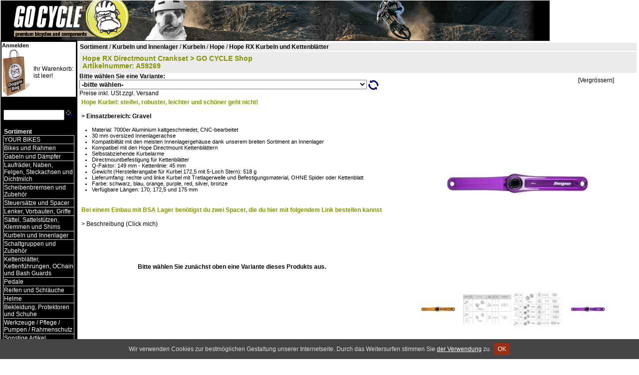

--- FILE ---
content_type: text/html; charset=utf-8
request_url: https://www.gocycle.de/a.php/shop/gocycle/lang/de/a/59269/kw/Hope-RX-Directmount-Crankset-GO-CYCLE-Shop/
body_size: 7042
content:
<link rel="canonical" href="https://www.gocycle.de/a.php/shop/gocycle/lang/de/a/59269/kw/Hope-RX-Directmount-Crankset-GO-CYCLE-Shop/" />
<link rel="alternate" hreflang="de" href="https://www.gocycle.de/a.php/shop/gocycle/lang/de/a/59269/kw/Hope-RX-Directmount-Crankset-GO-CYCLE-Shop/" />
<link rel="alternate" hreflang="en" href="https://www.gocycle.de/a.php/shop/gocycle/lang/en/a/59269/kw/Hope-RX-Directmount-Crankset-GO-CYCLE-Shop/" />
<link rel="alternate" hreflang="nl" href="https://www.gocycle.de/a.php/shop/gocycle/lang/nl/a/59269/kw/Hope-RX-Directmount-Crankset-GO-CYCLE-Shop/" />

<meta name="keywords" content="Hope RX Directmount Crankset &gt; GO CYCLE Shop" />
<meta name="description" content="Hope RX Directmount Crankset &gt; GO CYCLE Shop" />
<title>Hope RX Directmount Crankset &gt; GO CYCLE Shop | GO CYCLE</title>
	<script type="text/javascript">
		var lastpic;
		lastpic = false;
		function picreplc(picid) {
			var replstr;
			var domimg;
			replstr = 'https://www.gocycle.de/sd.php?shop=gocycle&d=' + picid + '&s=l';
			domimg = false;
			if (document.all) {
				if (document.all.bigpic) {
					domimg = document.all.bigpic;
				}
			} else {
				domimg = document.getElementById('bigpic');
			}
			if (domimg) {
				lastpic = picid;
				domimg.src = replstr;
			}
		}
		function zoompic() {
			var replstr;
			if (lastpic) {
				replstr = 'https://www.gocycle.de/zoom.php/shop/gocycle/lang/de/i/' + lastpic;
				window.open(replstr, '_blank');
			}
		}
	</script>
<STYLE type="text/css">
BODY { margin: 0px; padding: 0px; border: 0px none black; background-color: #FFFFFF; font-size: small;}
TABLE { border: 0px none black; border-collapse: collapse; padding: 0px; margin: 0px; border-spacing: 0px;}
TR {font-size: small;}
TD {border-style:solid; border-width: 0px;}
TD.pb {border-width: 0px;}TD.wk {font-family: Helvetica; font-size: 9pt; background-color:#FFFFFF; border-color:#FFFFFF; border-width: 1px;}
TD.wk A {font-family: Helvetica; font-size: 0.95em;}
TD.wk A:link {color: #000000; text-decoration: none;}
TD.wk A:visited {color: #000000; text-decoration: none;}
TD.wk A:hover {color: #859200; text-decoration: none;}
TD.wk A:active {color: #859200; text-decoration: none;}
TD.fp1 {font-family: Helvetica; font-size: 0.95em; background-color:#000000; border-color:#000000; border-width: 1px; padding-left: 2px; padding-right: 2px;}
TD.fp1 A:link {color: #FFFFFF; text-decoration: none;}
TD.fp1 A:visited {color: #FFFFFF; text-decoration: none;}
TD.fp1 A:hover {color: #FFFFFF; text-decoration: none;}
TD.fp1 A:active {color: #FFFFFF; text-decoration: none;}
TD.fp2 {font-family: Helvetica; font-size: 0.95em; background-color:#000000; border-color:#d5d5d5; border-width: 1px; border-collapse: collapse; border-style:solid;}
TD.fp2 A:link {color: #FFFFFF; text-decoration: none;}
TD.fp2 A:visited {color: #FFFFFF; text-decoration: none;}
TD.fp2 A:hover {color: #000000; text-decoration: none;}
TD.fp2 A:active {color: #000000; text-decoration: none;}
TD.ip1 {font-family: Helvetica; font-size: 0.95em; background-color:#000000; border-color:#000000; border-width: 1px; padding-left: 2px; padding-right: 2px;}
TD.ip1 A:link {color: #FFFFFF; text-decoration: none;}
TD.ip1 A:visited {color: #FFFFFF; text-decoration: none;}
TD.ip1 A:hover {color: #FFFFFF; text-decoration: none;}
TD.ip1 A:active {color: #FFFFFF; text-decoration: none;}
TD.ip2 {font-family: Helvetica; font-size: 0.95em; background-color:#000000; border-color:#D5D5D5; border-width: 1px; border-collapse: collapse; border-style:solid;}
TD.ip2 A:link {color: #FFFFFF; text-decoration: none;}
TD.ip2 A:visited {color: #FFFFFF; text-decoration: none;}
TD.ip2 A:hover {color: #000000; text-decoration: none;}
TD.ip2 A:active {color: #000000; text-decoration: none;}
.overlays { position: relative; width: 128px; }
.bigpic { position: relative; width: 400px; }
.tags { height: 128px; left: 0; position: absolute; top: 0; width: 128px; z-index: 100 }
.flag { filter: alpha(opacity=75); left: 32px; opacity: .75; position: absolute; text-align: right; top: 42px; width: 64px; z-index: 99; }
.flagbig { filter: alpha(opacity=75); left: 5px; opacity: .75; position: absolute; text-align: right; top: 5px; width: 64px; z-index: 99; }
.tag { border: 2px solid black; float: left; font-family: Arial; font-size: 11px; font-weight: bold; height: 14px; margin: 0 0 1px 1px; padding: 0 2px; }
.tag.new { background-color: #990000; color: white; }
.tag.rec { background-color: #006600; color: white; }
.tag.edu { background-color: blue; color: white; }
.tag.hit { background-color: yellow; color: black; }
img { border: 0 none; }
.basketitem_avail_err {color: #ff0000; font-weight: bold;}
.basketitem_avail_insta {color: #008000;font-weight: bold;}
.basketitem_avail_quick {color: #e4a100;}
.basketitem_avail_slow {color: #e48200;}
.basketitem_avail {color: #909090;}
@font-face {
font-family: 'Glyphicons Halflings';
src: url('/lib/font/glyphicons-halflings-regular.eot');
src: url('/lib/font/glyphicons-halflings-regular.eot?#iefix') format('embedded-opentype'), url('/lib/font/glyphicons-halflings-regular.woff2') format('woff2'), url('/lib/font/glyphicons-halflings-regular.woff') format('woff'), url('/lib/font/glyphicons-halflings-regular.ttf') format('truetype'), url('/lib/font/glyphicons-halflings-regular.svg#glyphicons_halflingsregular') format('svg');
}.glyphicon-print:before { font-family:'Glyphicons Halflings'; content: "\e045";}

TD {color: #000000; font-family:Helvetica; font-size:0.95em;}
P {color: #000000; font-family:Helvetica; font-size:0.95em; margin:0px; padding:0px; spacing:0px;}
HR {color: #000000;}FORM {margin:0px; padding:0px; spacing:0px;}
H1 {color: #AA0300; font-family:Helvetica; font-size:1.0em; font-weight:bold;margin:0px; padding:0px; spacing:0px;}
UL {color: #000000; font-family:Helvetica; font-size:0.95em; margin:0px; padding:0px; spacing:0px;}
LI {color: #000000; font-family:Helvetica; font-size:0.95em; margin-left:16pt; margin-right:0px; margin-top:0px; margin-bottom:0px;}
A:link { color:#000000; text-decoration:none; }
A:visited { color:#000000; text-decoration:none; }
A:hover { color:#859200; text-decoration:none; }
A:active { color:#859200; text-decoration:none; }
TD.news {background-color: #ebebeb; color: #000000; font-family:Helvetica; font-size:0.95em;}
P.news {color: #000000; font-family:Helvetica; font-size:0.95em; margin:0px; padding:0px; spacing:0px;}
H1.news {color: #859200; font-family:Helvetica; font-size:1.0em; font-weight:bold;margin:0px; padding:0px; spacing:0px;}
UL.news {color: #000000; font-family:Helvetica; font-size:0.95em; margin:0px; padding:0px; spacing:0px;}
LI.news {color: #000000; font-family:Helvetica; font-size:0.95em; margin-left:16pt; margin-right:0px; margin-top:0px; margin-bottom:0px;}
A:link.news { color:#000000; text-decoration:none; }
A:visited.news { color:#000000; text-decoration:none; }
A:hover.news { color:#859200; text-decoration:none; }
A:active.news { color:#859200; text-decoration:none; }
TD.art {background-color: #FFFFFF; color: #000000; font-family:Helvetica; font-size:0.95em; padding: 4px;}
P.art {color: #000000; font-family:Helvetica; font-size:0.95em; margin:0px; padding:0px; spacing:0px;}
H1.art {color: #808080; font-family:Helvetica; font-size:1.05em; font-weight:bold;margin:0px; padding:0px; spacing:0px;}
UL.art {color: #000000; font-family:Helvetica; font-size:0.95em; margin:0px; padding:0px; spacing:0px;}
LI.art {color: #000000; font-family:Helvetica; font-size:0.95em; margin-left:16pt; margin-right:0px; margin-top:0px; margin-bottom:0px;}
A:link.art { color:#000000; text-decoration:none; }
A:visited.art { color:#000000; text-decoration:none; }
A:hover.art { color:#859200; text-decoration:none; }
A:active.art { color:#859200; text-decoration:none; }
P.artpr {background-color: #EBEBEB; color: #859200; font-family:Helvetica; font-size:0.95em; font-weight:bold; padding: 4px;}
TD.artlabel {background-color: #ebebeb; color: #859200; font-family:Helvetica; font-size:1.05em; font-weight:bold;}
A:link.artlabel { color:#000000; text-decoration:none; }
A:visited.artlabel { color:#000000; text-decoration:none; }
A:hover.artlabel { color:#859200; text-decoration:none; }
A:active.artlabel { color:#859200; text-decoration:none; }
TD.randbarsep {padding: 1px; border-bottom:1px solid #ebebeb;}
TABLE.randbar {border: 1px solid #ebebeb;}

</STYLE>
<SCRIPT language="JavaScript">
<!--
function fp1i(el) { el.style.backgroundColor='#000000'; }
function fp1o(el) { el.style.backgroundColor='#000000'; }
function fp2i(el) { el.style.backgroundColor='#B3BB00'; }
function fp2o(el) { el.style.backgroundColor='#000000'; }
function ip1i(el) { el.style.backgroundColor='#000000'; }
function ip1o(el) { el.style.backgroundColor='#000000'; }
function ip2i(el) { el.style.backgroundColor='#B3BB00'; }
function ip2o(el) { el.style.backgroundColor='#000000'; }
//-->
</SCRIPT>
</HEAD>
<BODY style="padding:0px; margin:1px;" marginheight="0" marginwidth="0">
<TABLE cellspacing="0" cellpadding="0" border="0">
 <TR>
  <TD height="80" align=left style="background-color:#FFFFFF; border-bottom-width: 1px; border-bottom-color:#000000;"><A href="https://www.gocycle.de/?shop=gocycle&amp;lang=de" target="_top"><IMG src="https://www.gocycle.de/np.php?shop=gocycle&amp;v=46&amp;i=1shoplogo&t=jpeg" width="1100" height="80" border="0"></A></TD></TR>
</TABLE>
<TABLE cellspacing="0" cellpadding="0" border="0" align=center>
 <TR><TD valign=top style="background-color:#000000; border-right-width: 1px; border-right-color:#000000; padding:2px;"><TABLE cellspacing="0" cellpadding="0" border="0">
   <TR><TD class=wk><A target="_top" href="https://www.gocycle.de/order.php?shop=gocycle&amp;lang=de"><B>Anmelden</B></A></TD></TR>
   <TR><TD class=wk><TABLE border=0 cellpadding=0 cellspacing=0 width="100%">
    <TR><TD valign=middle><IMG src="https://www.gocycle.de/np.php?shop=gocycle&amp;v=46&amp;i=1cartlogoe&t=jpeg" border=0 width="60" height="95"></TD>
     <TD valign=middle class=wk style="border-width: 0px;">Ihr Warenkorb:<BR>ist leer!</TD>
    </TR>
   </TABLE></TD></TR>
<TR>
<TD class=pb>&nbsp;</TD>
</TR>
<TR><TD class=fp1 nowrap align=center><FORM name="pgsearch" action="https://www.gocycle.de/search.php?shop=gocycle&amp;lang=de" method="post" target="_top" style="padding:0px;spacing:0px;margin:0px;"><SMALL>Angebot durchsuchen</SMALL><BR><INPUT name="searcharg" type="text" size="12" maxlength="80" style="width:85%" value=""><INPUT type="image" src="https://www.gocycle.de/wkzoom.gif" width="15" height="15" border="0" hspace="2"></FORM></TD></TR>
<TR>
<TD class=pb>&nbsp;</TD>
</TR>
<TR><TD class=fp1 style="padding-left: 4px; border-bottom-width:0px;" onmouseover="fp1i(this)" onmouseout="fp1o(this)" onclick="top.location.replace('https://www.gocycle.de/f.php/shop/gocycle/f/1/lang/de');"><A target="_top" href="https://www.gocycle.de/f.php/shop/gocycle/f/1/lang/de"><B>Sortiment</B></A></TD></TR>
<TR><TD class=fp1 style="border-top-width:0px; padding-bottom:2px;"><TABLE width="100%"><TR><TD class="fp2" onmouseover="fp2i(this)" onmouseout="fp2o(this)" onclick="top.location.replace('https://www.gocycle.de/f.php/shop/gocycle/f/4338/lang/de/kw/YOUR-BIKES/');"><A target="_top" href="https://www.gocycle.de/f.php/shop/gocycle/f/4338/lang/de/kw/YOUR-BIKES/">YOUR BIKES</A></TD></TR>
<TR><TD class="fp2" onmouseover="fp2i(this)" onmouseout="fp2o(this)" onclick="top.location.replace('https://www.gocycle.de/f.php/shop/gocycle/f/124/lang/de/kw/Bikes-und-Rahmen/');"><A target="_top" href="https://www.gocycle.de/f.php/shop/gocycle/f/124/lang/de/kw/Bikes-und-Rahmen/">Bikes und Rahmen</A></TD></TR>
<TR><TD class="fp2" onmouseover="fp2i(this)" onmouseout="fp2o(this)" onclick="top.location.replace('https://www.gocycle.de/f.php/shop/gocycle/f/101/lang/de/kw/Gabeln-und-Daempfer/');"><A target="_top" href="https://www.gocycle.de/f.php/shop/gocycle/f/101/lang/de/kw/Gabeln-und-Daempfer/">Gabeln und Dämpfer</A></TD></TR>
<TR><TD class="fp2" onmouseover="fp2i(this)" onmouseout="fp2o(this)" onclick="top.location.replace('https://www.gocycle.de/f.php/shop/gocycle/f/104/lang/de/kw/Laufraeder-Naben-Felgen-Steckachsen-und-Dichtmilch/');"><A target="_top" href="https://www.gocycle.de/f.php/shop/gocycle/f/104/lang/de/kw/Laufraeder-Naben-Felgen-Steckachsen-und-Dichtmilch/">Laufräder, Naben, Felgen, Steckachsen und Dichtmilch</A></TD></TR>
<TR><TD class="fp2" onmouseover="fp2i(this)" onmouseout="fp2o(this)" onclick="top.location.replace('https://www.gocycle.de/f.php/shop/gocycle/f/103/lang/de/kw/Scheibenbremsen-und-Zubehoer/');"><A target="_top" href="https://www.gocycle.de/f.php/shop/gocycle/f/103/lang/de/kw/Scheibenbremsen-und-Zubehoer/">Scheibenbremsen und Zubehör</A></TD></TR>
<TR><TD class="fp2" onmouseover="fp2i(this)" onmouseout="fp2o(this)" onclick="top.location.replace('https://www.gocycle.de/f.php/shop/gocycle/f/114/lang/de/kw/Steuersaetze-und-Spacer/');"><A target="_top" href="https://www.gocycle.de/f.php/shop/gocycle/f/114/lang/de/kw/Steuersaetze-und-Spacer/">Steuersätze und Spacer</A></TD></TR>
<TR><TD class="fp2" onmouseover="fp2i(this)" onmouseout="fp2o(this)" onclick="top.location.replace('https://www.gocycle.de/f.php/shop/gocycle/f/112/lang/de/kw/Lenker-Vorbauten-Griffe/');"><A target="_top" href="https://www.gocycle.de/f.php/shop/gocycle/f/112/lang/de/kw/Lenker-Vorbauten-Griffe/">Lenker, Vorbauten, Griffe</A></TD></TR>
<TR><TD class="fp2" onmouseover="fp2i(this)" onmouseout="fp2o(this)" onclick="top.location.replace('https://www.gocycle.de/f.php/shop/gocycle/f/111/lang/de/kw/Saettel-Sattelstuetzen-Klemmen-und-Shims/');"><A target="_top" href="https://www.gocycle.de/f.php/shop/gocycle/f/111/lang/de/kw/Saettel-Sattelstuetzen-Klemmen-und-Shims/">Sättel, Sattelstützen, Klemmen und Shims</A></TD></TR>
<TR><TD class="fp2" onmouseover="fp2i(this)" onmouseout="fp2o(this)" onclick="top.location.replace('https://www.gocycle.de/f.php/shop/gocycle/f/109/lang/de/kw/Kurbeln-und-Innenlager/');"><A target="_top" href="https://www.gocycle.de/f.php/shop/gocycle/f/109/lang/de/kw/Kurbeln-und-Innenlager/">Kurbeln und Innenlager</A></TD></TR>
<TR><TD class="fp2" onmouseover="fp2i(this)" onmouseout="fp2o(this)" onclick="top.location.replace('https://www.gocycle.de/f.php/shop/gocycle/f/110/lang/de/kw/Schaltgruppen-und-Zubehoer/');"><A target="_top" href="https://www.gocycle.de/f.php/shop/gocycle/f/110/lang/de/kw/Schaltgruppen-und-Zubehoer/">Schaltgruppen und Zubehör</A></TD></TR>
<TR><TD class="fp2" onmouseover="fp2i(this)" onmouseout="fp2o(this)" onclick="top.location.replace('https://www.gocycle.de/f.php/shop/gocycle/f/121/lang/de/kw/Kettenblaetter-Kettenfuehrungen-OChain-und-Bash-Guards/');"><A target="_top" href="https://www.gocycle.de/f.php/shop/gocycle/f/121/lang/de/kw/Kettenblaetter-Kettenfuehrungen-OChain-und-Bash-Guards/">Kettenblätter, Kettenführungen, OChain und Bash Guards</A></TD></TR>
<TR><TD class="fp2" onmouseover="fp2i(this)" onmouseout="fp2o(this)" onclick="top.location.replace('https://www.gocycle.de/f.php/shop/gocycle/f/113/lang/de/kw/Pedale/');"><A target="_top" href="https://www.gocycle.de/f.php/shop/gocycle/f/113/lang/de/kw/Pedale/">Pedale</A></TD></TR>
<TR><TD class="fp2" onmouseover="fp2i(this)" onmouseout="fp2o(this)" onclick="top.location.replace('https://www.gocycle.de/f.php/shop/gocycle/f/117/lang/de/kw/Reifen-und-Schlaeuche/');"><A target="_top" href="https://www.gocycle.de/f.php/shop/gocycle/f/117/lang/de/kw/Reifen-und-Schlaeuche/">Reifen und Schläuche</A></TD></TR>
<TR><TD class="fp2" onmouseover="fp2i(this)" onmouseout="fp2o(this)" onclick="top.location.replace('https://www.gocycle.de/f.php/shop/gocycle/f/105/lang/de/kw/Helme/');"><A target="_top" href="https://www.gocycle.de/f.php/shop/gocycle/f/105/lang/de/kw/Helme/">Helme</A></TD></TR>
<TR><TD class="fp2" onmouseover="fp2i(this)" onmouseout="fp2o(this)" onclick="top.location.replace('https://www.gocycle.de/f.php/shop/gocycle/f/106/lang/de/kw/Bekleidung-Protektoren-und-Schuhe/');"><A target="_top" href="https://www.gocycle.de/f.php/shop/gocycle/f/106/lang/de/kw/Bekleidung-Protektoren-und-Schuhe/">Bekleidung, Protektoren und Schuhe</A></TD></TR>
<TR><TD class="fp2" onmouseover="fp2i(this)" onmouseout="fp2o(this)" onclick="top.location.replace('https://www.gocycle.de/f.php/shop/gocycle/f/108/lang/de/kw/Werkzeuge-Pflege-Pumpen-Rahmenschutz/');"><A target="_top" href="https://www.gocycle.de/f.php/shop/gocycle/f/108/lang/de/kw/Werkzeuge-Pflege-Pumpen-Rahmenschutz/">Werkzeuge /  Pflege / Pumpen / Rahmenschutz</A></TD></TR>
<TR><TD class="fp2" onmouseover="fp2i(this)" onmouseout="fp2o(this)" onclick="top.location.replace('https://www.gocycle.de/f.php/shop/gocycle/f/118/lang/de/kw/Sonstige-Artikel-Flaschenhalter-Taschen-und-Klingeln/');"><A target="_top" href="https://www.gocycle.de/f.php/shop/gocycle/f/118/lang/de/kw/Sonstige-Artikel-Flaschenhalter-Taschen-und-Klingeln/">Sonstige Artikel, Flaschenhalter, Taschen und Klingeln</A></TD></TR>
<TR><TD class="fp2" onmouseover="fp2i(this)" onmouseout="fp2o(this)" onclick="top.location.replace('https://www.gocycle.de/f.php/shop/gocycle/f/8742/lang/de/kw/Bike-Leasing/');"><A target="_top" href="https://www.gocycle.de/f.php/shop/gocycle/f/8742/lang/de/kw/Bike-Leasing/">Bike-Leasing</A></TD></TR>
<TR><TD class="fp2" onmouseover="fp2i(this)" onmouseout="fp2o(this)" onclick="top.location.replace('https://www.gocycle.de/f.php/shop/gocycle/f/3767/lang/de/kw/Facebook/');"><A target="_top" href="https://www.gocycle.de/f.php/shop/gocycle/f/3767/lang/de/kw/Facebook/">Facebook</A></TD></TR>
</TABLE></TD></TR><TR>
<TD class=pb>&nbsp;</TD>
</TR>
<TR><TD class=ip1 style="padding-left: 4px; border-bottom-width:0px;" onmouseover="ip1i(this)" onmouseout="ip1o(this)" onclick="top.location.replace('https://www.gocycle.de/doc.php/shop/gocycle/lang/de/i/infocenter/kw/Infocenter/');"><A target="_top" href="https://www.gocycle.de/doc.php/shop/gocycle/lang/de/i/infocenter/kw/Infocenter/"><B>Infocenter</B></A></TD></TR>
<TR><TD class=ip1 style="border-top-width:0px; padding-bottom:2px;"><TABLE width="100%"><TR><TD class=ip2 onmouseover="ip2i(this)" onmouseout="ip2o(this)" onclick="top.location.replace('https://www.gocycle.de/doc.php/shop/gocycle/lang/de/i/ueberuns/kw/Das-Team/');"><A target="_top" href="https://www.gocycle.de/doc.php/shop/gocycle/lang/de/i/ueberuns/kw/Das-Team/">Das Team</A></TD></TR>
<TR><TD class=ip2 onmouseover="ip2i(this)" onmouseout="ip2o(this)" onclick="top.location.replace('https://www.gocycle.de/doc.php/shop/gocycle/lang/de/i/unserladenlokal/kw/Showroom-Oeffnungszeiten/');"><A target="_top" href="https://www.gocycle.de/doc.php/shop/gocycle/lang/de/i/unserladenlokal/kw/Showroom-Oeffnungszeiten/">Showroom / Öffnungszeiten</A></TD></TR>
<TR><TD class=ip2 onmouseover="ip2i(this)" onmouseout="ip2o(this)" onclick="top.location.replace('https://www.gocycle.de/doc.php/shop/gocycle/lang/de/i/versandkosten/kw/Versandkosten-Zahlungsweisen/');"><A target="_top" href="https://www.gocycle.de/doc.php/shop/gocycle/lang/de/i/versandkosten/kw/Versandkosten-Zahlungsweisen/">Versandkosten / Zahlungsweisen</A></TD></TR>
<TR><TD class=ip2 onmouseover="ip2i(this)" onmouseout="ip2o(this)" onclick="top.location.replace('https://www.gocycle.de/doc.php/shop/gocycle/lang/de/i/datenschutz/kw/Datenschutz/');"><A target="_top" href="https://www.gocycle.de/doc.php/shop/gocycle/lang/de/i/datenschutz/kw/Datenschutz/">Datenschutz</A></TD></TR>
<TR><TD class=ip2 onmouseover="ip2i(this)" onmouseout="ip2o(this)" onclick="top.location.replace('https://www.gocycle.de/doc.php/shop/gocycle/lang/de/i/agbs/kw/AGBs/');"><A target="_top" href="https://www.gocycle.de/doc.php/shop/gocycle/lang/de/i/agbs/kw/AGBs/">AGBs</A></TD></TR>
<TR><TD class=ip2 onmouseover="ip2i(this)" onmouseout="ip2o(this)" onclick="top.location.replace('https://www.gocycle.de/doc.php/shop/gocycle/lang/de/i/disclaimer/kw/Disclaimer/');"><A target="_top" href="https://www.gocycle.de/doc.php/shop/gocycle/lang/de/i/disclaimer/kw/Disclaimer/">Disclaimer</A></TD></TR>
<TR><TD class=ip2 onmouseover="ip2i(this)" onmouseout="ip2o(this)" onclick="top.location.replace('https://www.gocycle.de/doc.php/shop/gocycle/lang/de/i/impressum/kw/Kontakt-Impressum/');"><A target="_top" href="https://www.gocycle.de/doc.php/shop/gocycle/lang/de/i/impressum/kw/Kontakt-Impressum/">Kontakt / Impressum</A></TD></TR>
<TR><TD class=ip2 onmouseover="ip2i(this)" onmouseout="ip2o(this)" onclick="top.location.replace('https://www.gocycle.de/doc.php/shop/gocycle/lang/de/i/altbatterie%20entsorgung/kw/Altbatterie-Entsorgung/');"><A target="_top" href="https://www.gocycle.de/doc.php/shop/gocycle/lang/de/i/altbatterie%20entsorgung/kw/Altbatterie-Entsorgung/">Altbatterie Entsorgung</A></TD></TR>
<TR><TD class=ip2 onmouseover="ip2i(this)" onmouseout="ip2o(this)" onclick="top.location.replace('https://www.gocycle.de/doc.php/shop/gocycle/lang/de/i/widerrufsformular/kw/Widerrufsformular/');"><A target="_top" href="https://www.gocycle.de/doc.php/shop/gocycle/lang/de/i/widerrufsformular/kw/Widerrufsformular/">Widerrufsformular</A></TD></TR>
<TR><TD class=ip2 onmouseover="ip2i(this)" onmouseout="ip2o(this)" onclick="top.location.replace('https://www.gocycle.de/doc.php/shop/gocycle/lang/de/i/online-streitschlichtung/kw/Online-Streitschlichtung/');"><A target="_top" href="https://www.gocycle.de/doc.php/shop/gocycle/lang/de/i/online-streitschlichtung/kw/Online-Streitschlichtung/">Online-Streitschlichtung</A></TD></TR>
<TR><TD class=ip2 onmouseover="ip2i(this)" onmouseout="ip2o(this)" onclick="top.location.replace('https://www.gocycle.de/doc.php/shop/gocycle/lang/de/i/barrierefreiheitserkl%C3%A4rung/kw/Barrierefreiheitserklaerung/');"><A target="_top" href="https://www.gocycle.de/doc.php/shop/gocycle/lang/de/i/barrierefreiheitserkl%C3%A4rung/kw/Barrierefreiheitserklaerung/">Barrierefreiheitserklärung</A></TD></TR>
</TABLE></TD></TR><TR>
<TD class=pb>&nbsp;</TD>
</TR>
<TR><TD style="border-width: 0px;"></TD>
</TR>
<TR>
<TD class=pb>&nbsp;</TD>
</TR>
  </TABLE></TD>
  <TD align=left valign=top width="95%" style="padding:4px;"><TABLE width="100%"><TR><TD class=news style="border-bottom-width:2px; border-bottom-color:FFFFFF;"><a href="https://www.gocycle.de/f.php/shop/gocycle/f/1/lang/de/kw/Sortiment/" target="_top"><b>Sortiment</b></a>
 / <a href="f.php/shop/gocycle/f/109/lang/de/kw/Kurbeln-und-Innenlager/" target="_top"><b>Kurbeln und Innenlager</b></a>
 / <a href="f.php/shop/gocycle/f/376/lang/de/kw/Kurbeln/" target="_top"><b>Kurbeln</b></a>
 / <a href="f.php/shop/gocycle/f/7310/lang/de/kw/Hope/" target="_top"><b>Hope</b></a>
 / <a href="f.php/shop/gocycle/f/8707/lang/de/kw/Hope-RX-Kurbeln-und-Kettenblaetter/" target="_top"><b>Hope RX Kurbeln und Kettenblätter</b></a></TD></TR></TABLE><table style="border: 0 none; padding: 0; border-spacing: 0; width: 100%;" itemscope itemtype="http://schema.org/Product"><tr>
<td colspan="2" class="artlabel" style="padding: 5px; vertical-align: top;"><table style="border: 0 none; padding: 0; border-spacing: 0; width: 100%;">
<tr><td class="artlabel" style="padding-right: 30px; text-align: left; vertical-align: top;"><span itemprop="name">Hope RX Directmount Crankset &gt; GO CYCLE Shop</span>
<br /><span class="artnodet">Artikelnummer: <span itemprop="sku">A59269</span></span>
</td><td class="artlabel" style="text-align: right; vertical-align: top;"><p class="artpr"></p></td></tr></table></td></tr><tr><td class="art" style="padding: 0 !important; vertical-align: top;"><table style="border: 0 none; padding: 0; border-spacing: 0;"><form method=get action="https://www.gocycle.de/a.php/shop/gocycle/lang/de/"><b>Bitte wählen Sie eine Variante:</b><br /><select name="a" style="font-weight:bold;" onchange="form.submit();"><option value="59269" selected>-bitte wählen-</option>
<option style="color:#a0a0a0;font-weight:normal;" value="59270"><span style="color:#a0a0a0;font-weight:normal;">Hope RX Directmount Crankset, 170 mm, blau: 432,99 &euro; / Stück  (Leider ausverkauft!)</span></option><option style="color:#a0a0a0;font-weight:normal;" value="59271"><span style="color:#a0a0a0;font-weight:normal;">Hope RX Directmount Crankset, 170 mm, orange: 432,99 &euro; / Stück  (Leider ausverkauft!)</span></option><option style="color:#a0a0a0;font-weight:normal;" value="59272"><span style="color:#a0a0a0;font-weight:normal;">Hope RX Directmount Crankset, 170 mm, schwarz: 432,99 &euro; / Stück  (Leider ausverkauft!)</span></option><option style="color:#a0a0a0;font-weight:normal;" value="59273"><span style="color:#a0a0a0;font-weight:normal;">Hope RX Directmount Crankset, 170 mm, purple: 432,99 &euro; / Stück  (Leider ausverkauft!)</span></option><option style="color:#a0a0a0;font-weight:normal;" value="59274"><span style="color:#a0a0a0;font-weight:normal;">Hope RX Directmount Crankset, 170 mm, rot: 432,99 &euro; / Stück  (Leider ausverkauft!)</span></option><option style="color:#007000;font-weight:bold;" value="59275"><span style="color:#007000;font-weight:bold;">Hope RX Directmount Crankset, 170 mm, silber: 432,99 &euro; / Stück  (Sofort lieferbar)</span></option><option style="color:#a0a0a0;font-weight:normal;" value="59276"><span style="color:#a0a0a0;font-weight:normal;">Hope RX Directmount Crankset, 172,5 mm, blau: 432,99 &euro; / Stück  (Leider ausverkauft!)</span></option><option style="color:#a0a0a0;font-weight:normal;" value="59277"><span style="color:#a0a0a0;font-weight:normal;">Hope RX Directmount Crankset, 172,5 mm, orange: 432,99 &euro; / Stück  (Leider ausverkauft!)</span></option><option style="color:#a0a0a0;font-weight:normal;" value="59278"><span style="color:#a0a0a0;font-weight:normal;">Hope RX Directmount Crankset, 175 mm, schwarz: 432,99 &euro; / Stück  (Leider ausverkauft!)</span></option><option style="color:#a0a0a0;font-weight:normal;" value="59279"><span style="color:#a0a0a0;font-weight:normal;">Hope RX Directmount Crankset, 172,5 mm, schwarz: 432,99 &euro; / Stück  (Leider ausverkauft!)</span></option><option style="color:#a0a0a0;font-weight:normal;" value="59280"><span style="color:#a0a0a0;font-weight:normal;">Hope RX Directmount Crankset, 172,5 mm, purple: 432,99 &euro; / Stück  (Leider ausverkauft!)</span></option><option style="color:#a0a0a0;font-weight:normal;" value="59281"><span style="color:#a0a0a0;font-weight:normal;">Hope RX Directmount Crankset, 172,5 mm, rot: 432,99 &euro; / Stück  (Leider ausverkauft!)</span></option><option style="color:#a0a0a0;font-weight:normal;" value="59282"><span style="color:#a0a0a0;font-weight:normal;">Hope RX Directmount Crankset, 172,5 mm, silber: 432,99 &euro; / Stück  (Leider ausverkauft!)</span></option><option style="color:#a0a0a0;font-weight:normal;" value="59283"><span style="color:#a0a0a0;font-weight:normal;">Hope RX Directmount Crankset, 175 mm, blau: 432,99 &euro; / Stück  (Leider ausverkauft!)</span></option><option style="color:#a0a0a0;font-weight:normal;" value="59284"><span style="color:#a0a0a0;font-weight:normal;">Hope RX Directmount Crankset, 175 mm, orange: 432,99 &euro; / Stück  (Leider ausverkauft!)</span></option><option style="color:#a0a0a0;font-weight:normal;" value="59285"><span style="color:#a0a0a0;font-weight:normal;">Hope RX Directmount Crankset, 175 mm, purple: 432,99 &euro; / Stück  (Leider ausverkauft!)</span></option><option style="color:#a0a0a0;font-weight:normal;" value="59286"><span style="color:#a0a0a0;font-weight:normal;">Hope RX Directmount Crankset, 175 mm, rot: 432,99 &euro; / Stück  (Leider ausverkauft!)</span></option><option style="color:#a0a0a0;font-weight:normal;" value="59287"><span style="color:#a0a0a0;font-weight:normal;">Hope RX Directmount Crankset, 175 mm, silber: 432,99 &euro; / Stück  (Leider ausverkauft!)</span></option><option style="color:#a0a0a0;font-weight:normal;" value="67892"><span style="color:#a0a0a0;font-weight:normal;">Hope RX Directmount Crankset, 170 mm, bronze: 432,99 &euro; / Stück  (Leider ausverkauft!)</span></option><option style="color:#a0a0a0;font-weight:normal;" value="67893"><span style="color:#a0a0a0;font-weight:normal;">Hope RX Directmount Crankset, 172,5 mm, bronze: 432,99 &euro; / Stück  (Leider ausverkauft!)</span></option><option style="color:#a0a0a0;font-weight:normal;" value="67894"><span style="color:#a0a0a0;font-weight:normal;">Hope RX Directmount Crankset, 175 mm, bronze: 432,99 &euro; / Stück  (Leider ausverkauft!)</span></option></select>&nbsp;<input type="image" align="absmiddle" src="https://www.gocycle.de/refreshv.gif" width="20" height="19" alt="Aktualisieren" style="margin: 0; padding: 0; border: 0 none;" /><br />Preise inkl. USt zzgl. <a href="https://www.gocycle.de/doc.php/shop/gocycle/lang/de/i/versandkosten/" target="_blank" aria-label="Versandkosten und Lieferinformationen">Versand</a></form><tr><td class="art"><h1 class="news">Hope Kurbel: steifer, robuster, leichter und schöner geht nicht!</h1><br />
<b>&gt; Einsatzbereich: Gravel</b><br />
<br />
<ul class="news"><li class="news">Material: 7000er Aluminium kaltgeschmiedet, CNC-bearbeitet
</li>
<li class="news">30 mm oversized Innenlagerachse
</li>
<li class="news">Kompatibilität mit den meisten Innenlagergehäuse dank unserem breiten Sortiment an Innenlager</li>
<li class="news">Kompatibel mit den Hope Directmount Kettenblättern
</li>
<li class="news">Selbstabziehende Kurbelarme
</li>
<li class="news">Directmountbefestigung für Kettenblätter
</li>
<li class="news">Q-Faktor: 149 mm - Kettenlinie: 45 mm
</li>
<li class="news">Gewicht (Herstellerangabe für Kurbel 172,5 mit 5-Loch Stern): 518 g
</li>
<li class="news">Lieferumfang: rechte und linke Kurbel mit Tretlagerwelle und Befestigungsmaterial, OHNE Spider oder Kettenblatt
</li>
<li class="news">Farbe: schwarz, blau, orange, purple, red, silver, bronze
</li>
<li class="news"> Verfügbare Längen: 170, 172,5 und 175 mm
</li>
</ul>
<br />
<h1 class="news"><br />
Bei einem Einbau mit BSA Lager benötigst du zwei Spacer, die du hier mit folgendem Link bestellen kannst<br />
</h1><br />
<ul class="news"><a  class="news" href="https://www.gocycle.de/a.php/shop/gocycle/lang/x/a/15574/kw/BBSP105-Hope-1-mm-Spacer-fuer-BSA-Innenlager-GO-CYCLE-Shop" target="_top"><span class="news" style="font-size: 1.0em; color: black;">&gt; Beschreibung (Click mich)</span></a></ul>
 <br />
   <br />
<br />
</td></tr>
<tr><td class="art" style="padding: 4px 0 !important;"><table style="border: 0 none; border-spacing: 0; padding: 0;"></table></td></tr>
<tr><td class="art" style="padding: 5px; text-align: center;"><br /><b>Bitte wählen Sie zunächst oben eine Variante dieses Produkts aus.</b><br /></td></tr>
</table></td>

<td class="art" style="text-align: left; vertical-align: top;"><script type="text/javascript">
lastpic=34420;
</script><table style="padding: 4px; border: 0 none; padding: 0; border-spacing: 0;"><tr><td class="art" style="text-align: right;"><a href="http://www.gocycle.de/zoom.php/shop/gocycle/i/34420" target="_blank" onclick="zoompic(); return false;">[Vergrössern]</a><br /><a href="http://www.gocycle.de/zoom.php/shop/gocycle/i/34420" target="_blank" onclick="zoompic(); return false;"><div class="bigpic">
<img src="https://www.gocycle.de/sd.php?shop=gocycle&amp;d=34420&amp;s=l" alt="34420" style="width: 400px; height: 400px;" / id="bigpic"></div></a></td></tr></table>
<span style="padding: 2px;"><a href="http://www.gocycle.de/zoom.php/shop/gocycle/i/34426" target="_blank" onclick="picreplc(34426); return false;"><img src="https://www.gocycle.de/sd.php?shop=gocycle&amp;d=34426&amp;s=s" alt="34426" style="width: 96px; height: 96px;" /></a></span><span style="padding: 2px;"><a href="http://www.gocycle.de/zoom.php/shop/gocycle/i/36523" target="_blank" onclick="picreplc(36523); return false;"><img src="https://www.gocycle.de/sd.php?shop=gocycle&amp;d=36523&amp;s=s" alt="36523" style="width: 96px; height: 96px;" /></a></span><span style="padding: 2px;"><a href="http://www.gocycle.de/zoom.php/shop/gocycle/i/36524" target="_blank" onclick="picreplc(36524); return false;"><img src="https://www.gocycle.de/sd.php?shop=gocycle&amp;d=36524&amp;s=s" alt="36524" style="width: 96px; height: 96px;" /></a></span><span style="padding: 2px;"><a href="http://www.gocycle.de/zoom.php/shop/gocycle/i/34420" target="_blank" onclick="picreplc(34420); return false;"><img src="https://www.gocycle.de/sd.php?shop=gocycle&amp;d=34420&amp;s=s" alt="34420" style="width: 96px; height: 96px;" /></a></span><br />&nbsp;</td></tr>
<tr><td colspan="2"><fieldset><legend>Produktunterlagen und Angaben zur Produktsicherheit</legend><table class="gpsrdoclist-table"><tr>
<td class="gpsrdoclist-pic"><a rel="nofollow" href="https://www.gocycle.de/gpsrdoc.php?hash=af63059fb70c40c3b8b982aaa08642f1630b6d92" target="_blank"><img class="gpsrdoclist-pic" src="https://www.gocycle.de/lib/images/filetype_pdf.png" alt="PDF" style="width:16px;height:16px;opacity:0.7;"/></a></td>
<td class="gpsrdoclist-label"><a rel="nofollow" href="https://www.gocycle.de/gpsrdoc.php?hash=af63059fb70c40c3b8b982aaa08642f1630b6d92" target="_blank">Bedienungsanleitung Dänisch (4,9 MB PDF)</a></td>
</tr>
<tr>
<td class="gpsrdoclist-pic"><a rel="nofollow" href="https://www.gocycle.de/gpsrdoc.php?hash=fbdba10125ebb37206854bc22c253fbaae31cc6e" target="_blank"><img class="gpsrdoclist-pic" src="https://www.gocycle.de/lib/images/filetype_pdf.png" alt="PDF" style="width:16px;height:16px;opacity:0.7;"/></a></td>
<td class="gpsrdoclist-label"><a rel="nofollow" href="https://www.gocycle.de/gpsrdoc.php?hash=fbdba10125ebb37206854bc22c253fbaae31cc6e" target="_blank">Bedienungsanleitung Deutsch (353 KB PDF)</a></td>
</tr>
<tr>
<td class="gpsrdoclist-pic"><a rel="nofollow" href="https://www.gocycle.de/gpsrdoc.php?hash=0e22e0346326a2728499f663b7aaf6ec1dd19d9f" target="_blank"><img class="gpsrdoclist-pic" src="https://www.gocycle.de/lib/images/filetype_pdf.png" alt="PDF" style="width:16px;height:16px;opacity:0.7;"/></a></td>
<td class="gpsrdoclist-label"><a rel="nofollow" href="https://www.gocycle.de/gpsrdoc.php?hash=0e22e0346326a2728499f663b7aaf6ec1dd19d9f" target="_blank">Bedienungsanleitung Englisch (296 KB PDF)</a></td>
</tr>
<tr>
<td class="gpsrdoclist-pic"><a rel="nofollow" href="https://www.gocycle.de/gpsrdoc.php?hash=cb0cd281a56f84dd6970a9df04db0a5750fb626a" target="_blank"><img class="gpsrdoclist-pic" src="https://www.gocycle.de/lib/images/filetype_pdf.png" alt="PDF" style="width:16px;height:16px;opacity:0.7;"/></a></td>
<td class="gpsrdoclist-label"><a rel="nofollow" href="https://www.gocycle.de/gpsrdoc.php?hash=cb0cd281a56f84dd6970a9df04db0a5750fb626a" target="_blank">Bedienungsanleitung Französisch (684 KB PDF)</a></td>
</tr>
<tr>
<td class="gpsrdoclist-pic"><a rel="nofollow" href="https://www.gocycle.de/gpsrdoc.php?hash=829669397ef6929a413fec66d29af042b19aa91b" target="_blank"><img class="gpsrdoclist-pic" src="https://www.gocycle.de/lib/images/filetype_pdf.png" alt="PDF" style="width:16px;height:16px;opacity:0.7;"/></a></td>
<td class="gpsrdoclist-label"><a rel="nofollow" href="https://www.gocycle.de/gpsrdoc.php?hash=829669397ef6929a413fec66d29af042b19aa91b" target="_blank">Bedienungsanleitung Griechisch (4,9 MB PDF)</a></td>
</tr>
<tr>
<td class="gpsrdoclist-pic"><a rel="nofollow" href="https://www.gocycle.de/gpsrdoc.php?hash=b8cc0327e01f4b93a3570e5647b905061781a02d" target="_blank"><img class="gpsrdoclist-pic" src="https://www.gocycle.de/lib/images/filetype_pdf.png" alt="PDF" style="width:16px;height:16px;opacity:0.7;"/></a></td>
<td class="gpsrdoclist-label"><a rel="nofollow" href="https://www.gocycle.de/gpsrdoc.php?hash=b8cc0327e01f4b93a3570e5647b905061781a02d" target="_blank">Bedienungsanleitung Italienisch (666 KB PDF)</a></td>
</tr>
<tr>
<td class="gpsrdoclist-pic"><a rel="nofollow" href="https://www.gocycle.de/gpsrdoc.php?hash=d046ad3ccee3bb19acbc3ab897d1f7024f76b73e" target="_blank"><img class="gpsrdoclist-pic" src="https://www.gocycle.de/lib/images/filetype_pdf.png" alt="PDF" style="width:16px;height:16px;opacity:0.7;"/></a></td>
<td class="gpsrdoclist-label"><a rel="nofollow" href="https://www.gocycle.de/gpsrdoc.php?hash=d046ad3ccee3bb19acbc3ab897d1f7024f76b73e" target="_blank">Bedienungsanleitung Niederländisch (4,9 MB PDF)</a></td>
</tr>
<tr>
<td class="gpsrdoclist-pic"><a rel="nofollow" href="https://www.gocycle.de/gpsrdoc.php?hash=a51eec1adae2bc248c4f2b81085812e7b5534231" target="_blank"><img class="gpsrdoclist-pic" src="https://www.gocycle.de/lib/images/filetype_pdf.png" alt="PDF" style="width:16px;height:16px;opacity:0.7;"/></a></td>
<td class="gpsrdoclist-label"><a rel="nofollow" href="https://www.gocycle.de/gpsrdoc.php?hash=a51eec1adae2bc248c4f2b81085812e7b5534231" target="_blank">Bedienungsanleitung Polnisch (4,7 MB PDF)</a></td>
</tr>
<tr>
<td class="gpsrdoclist-pic"><a rel="nofollow" href="https://www.gocycle.de/gpsrdoc.php?hash=eeb75ef558ae665c6e7d59f3969510e375bbbea4" target="_blank"><img class="gpsrdoclist-pic" src="https://www.gocycle.de/lib/images/filetype_pdf.png" alt="PDF" style="width:16px;height:16px;opacity:0.7;"/></a></td>
<td class="gpsrdoclist-label"><a rel="nofollow" href="https://www.gocycle.de/gpsrdoc.php?hash=eeb75ef558ae665c6e7d59f3969510e375bbbea4" target="_blank">Bedienungsanleitung Spanisch (4,7 MB PDF)</a></td>
</tr>
<tr>
<td class="gpsrdoclist-pic"><a rel="nofollow" href="https://www.gocycle.de/gpsrdoc.php?hash=e9cdbf8118fb704873b29696179fecfd722b7a16" target="_blank"><img class="gpsrdoclist-pic" src="https://www.gocycle.de/lib/images/filetype_pdf.png" alt="PDF" style="width:16px;height:16px;opacity:0.7;"/></a></td>
<td class="gpsrdoclist-label"><a rel="nofollow" href="https://www.gocycle.de/gpsrdoc.php?hash=e9cdbf8118fb704873b29696179fecfd722b7a16" target="_blank">Bedienungsanleitung Tschechisch (4,9 MB PDF)</a></td>
</tr></table><hr/><span class="prod-gpsr-addr">Hersteller: HOPE France, rue Eugène Bérest 297, 29200 Brest, Frankreich, <span style="opacity:0.5;filter:saturate(0);">&#128222;</span>+44 (0) 1282 851400, http://www.hopetech.com<br/>Verantwortliche Person: HOPE France, rue Eugène Bérest 297, 29200 Brest, Frankreich, <span style="opacity:0.5;filter:saturate(0);">&#128222;</span>info@hopefrance.com, info@hopetech.com</span></fieldset></td></tr>
<tr><td colspan="2">&nbsp;</td></tr>
<tr><td colspan="2"><a id="lterm"></a><b>Bitte wählen Sie zunächst weiter oben eine Variante aus, um die Versandkosten und Lieferzeiten angezeigt zu bekommen!<b/><br/></td></tr></table><div id="cookiedisclaimer" style="color:#e0e0e0;background-color:#444;left:0;right:0;bottom:0;min-height:40px;padding:5px 10px;width:100%;position:fixed;overflow:hidden;box-sizing:border-box;display:flex;flex-direction:row;align-items:center;flex-wrap:nowrap;z-index:9000;justify-content: center;">
        <span style="margin-right:5px;line-height:1.4;">Wir verwenden Cookies zur bestmöglichen Gestaltung unserer Internetseite. Durch das Weitersurfen stimmen Sie <a href="/doc.php/shop/gocycle/lang/x/i/datenschutz/" style="color:#ffffff;text-decoration:underline;">der Verwendung</a> zu.</span><div><a style="display:inline-block;border:5px solid #992f17; background-color:#992f17; color:#ffffff;border-radius:4px;" href="javascript:cookie_accepted();" onclick="return cookie_accepted();">&nbsp;OK&nbsp;</a></div>
</div>
<script type="text/javascript">
        if (document.cookie) {var s = '' + document.cookie; if ((s.search('ccdgocycle=') > 0 || s.search('ccdgocycle=') === 0)) {document.getElementById('cookiedisclaimer').style.display='none';}}
        function cookie_accepted() {
            if (document.cookie) {
                var s = '' + document.cookie;
                if (s.search('ccdgocycle=') < 0) {
                    var d = new Date();
                    d.setTime(d.getTime() + (90 * 24 * 60 * 60 * 1000));
                    document.cookie = 'ccdgocycle=1;expires=' + d.toUTCString() + ';path=/';
                }
                document.getElementById('cookiedisclaimer').style.display = 'none';
            }
            return false;
        }
</script></TD></TR>
</TABLE></BODY></HTML>